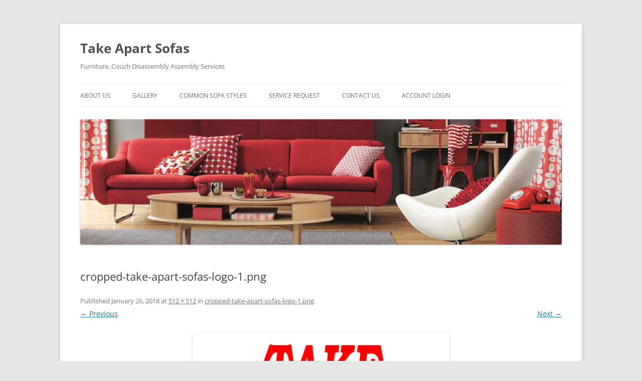

--- FILE ---
content_type: text/html; charset=UTF-8
request_url: https://takeapartsofas.com/cropped-take-apart-sofas-logo-1-png/
body_size: 27972
content:
<!DOCTYPE html>
<html lang="en-US">
<head>
<meta charset="UTF-8" />
<meta name="viewport" content="width=device-width, initial-scale=1.0" />
<title>cropped-take-apart-sofas-logo-1.png | Take Apart Sofas</title>
<link rel="profile" href="https://gmpg.org/xfn/11" />
<link rel="pingback" href="https://takeapartsofas.com/xmlrpc.php">
<meta name='robots' content='max-image-preview:large' />
<link rel="alternate" type="application/rss+xml" title="Take Apart Sofas &raquo; Feed" href="https://takeapartsofas.com/feed/" />
<link rel="alternate" title="oEmbed (JSON)" type="application/json+oembed" href="https://takeapartsofas.com/wp-json/oembed/1.0/embed?url=https%3A%2F%2Ftakeapartsofas.com%2Fcropped-take-apart-sofas-logo-1-png%2F" />
<link rel="alternate" title="oEmbed (XML)" type="text/xml+oembed" href="https://takeapartsofas.com/wp-json/oembed/1.0/embed?url=https%3A%2F%2Ftakeapartsofas.com%2Fcropped-take-apart-sofas-logo-1-png%2F&#038;format=xml" />
<style id='wp-img-auto-sizes-contain-inline-css' type='text/css'>
img:is([sizes=auto i],[sizes^="auto," i]){contain-intrinsic-size:3000px 1500px}
/*# sourceURL=wp-img-auto-sizes-contain-inline-css */
</style>
<style id='wp-emoji-styles-inline-css' type='text/css'>

	img.wp-smiley, img.emoji {
		display: inline !important;
		border: none !important;
		box-shadow: none !important;
		height: 1em !important;
		width: 1em !important;
		margin: 0 0.07em !important;
		vertical-align: -0.1em !important;
		background: none !important;
		padding: 0 !important;
	}
/*# sourceURL=wp-emoji-styles-inline-css */
</style>
<style id='wp-block-library-inline-css' type='text/css'>
:root{--wp-block-synced-color:#7a00df;--wp-block-synced-color--rgb:122,0,223;--wp-bound-block-color:var(--wp-block-synced-color);--wp-editor-canvas-background:#ddd;--wp-admin-theme-color:#007cba;--wp-admin-theme-color--rgb:0,124,186;--wp-admin-theme-color-darker-10:#006ba1;--wp-admin-theme-color-darker-10--rgb:0,107,160.5;--wp-admin-theme-color-darker-20:#005a87;--wp-admin-theme-color-darker-20--rgb:0,90,135;--wp-admin-border-width-focus:2px}@media (min-resolution:192dpi){:root{--wp-admin-border-width-focus:1.5px}}.wp-element-button{cursor:pointer}:root .has-very-light-gray-background-color{background-color:#eee}:root .has-very-dark-gray-background-color{background-color:#313131}:root .has-very-light-gray-color{color:#eee}:root .has-very-dark-gray-color{color:#313131}:root .has-vivid-green-cyan-to-vivid-cyan-blue-gradient-background{background:linear-gradient(135deg,#00d084,#0693e3)}:root .has-purple-crush-gradient-background{background:linear-gradient(135deg,#34e2e4,#4721fb 50%,#ab1dfe)}:root .has-hazy-dawn-gradient-background{background:linear-gradient(135deg,#faaca8,#dad0ec)}:root .has-subdued-olive-gradient-background{background:linear-gradient(135deg,#fafae1,#67a671)}:root .has-atomic-cream-gradient-background{background:linear-gradient(135deg,#fdd79a,#004a59)}:root .has-nightshade-gradient-background{background:linear-gradient(135deg,#330968,#31cdcf)}:root .has-midnight-gradient-background{background:linear-gradient(135deg,#020381,#2874fc)}:root{--wp--preset--font-size--normal:16px;--wp--preset--font-size--huge:42px}.has-regular-font-size{font-size:1em}.has-larger-font-size{font-size:2.625em}.has-normal-font-size{font-size:var(--wp--preset--font-size--normal)}.has-huge-font-size{font-size:var(--wp--preset--font-size--huge)}.has-text-align-center{text-align:center}.has-text-align-left{text-align:left}.has-text-align-right{text-align:right}.has-fit-text{white-space:nowrap!important}#end-resizable-editor-section{display:none}.aligncenter{clear:both}.items-justified-left{justify-content:flex-start}.items-justified-center{justify-content:center}.items-justified-right{justify-content:flex-end}.items-justified-space-between{justify-content:space-between}.screen-reader-text{border:0;clip-path:inset(50%);height:1px;margin:-1px;overflow:hidden;padding:0;position:absolute;width:1px;word-wrap:normal!important}.screen-reader-text:focus{background-color:#ddd;clip-path:none;color:#444;display:block;font-size:1em;height:auto;left:5px;line-height:normal;padding:15px 23px 14px;text-decoration:none;top:5px;width:auto;z-index:100000}html :where(.has-border-color){border-style:solid}html :where([style*=border-top-color]){border-top-style:solid}html :where([style*=border-right-color]){border-right-style:solid}html :where([style*=border-bottom-color]){border-bottom-style:solid}html :where([style*=border-left-color]){border-left-style:solid}html :where([style*=border-width]){border-style:solid}html :where([style*=border-top-width]){border-top-style:solid}html :where([style*=border-right-width]){border-right-style:solid}html :where([style*=border-bottom-width]){border-bottom-style:solid}html :where([style*=border-left-width]){border-left-style:solid}html :where(img[class*=wp-image-]){height:auto;max-width:100%}:where(figure){margin:0 0 1em}html :where(.is-position-sticky){--wp-admin--admin-bar--position-offset:var(--wp-admin--admin-bar--height,0px)}@media screen and (max-width:600px){html :where(.is-position-sticky){--wp-admin--admin-bar--position-offset:0px}}

/*# sourceURL=wp-block-library-inline-css */
</style><style id='global-styles-inline-css' type='text/css'>
:root{--wp--preset--aspect-ratio--square: 1;--wp--preset--aspect-ratio--4-3: 4/3;--wp--preset--aspect-ratio--3-4: 3/4;--wp--preset--aspect-ratio--3-2: 3/2;--wp--preset--aspect-ratio--2-3: 2/3;--wp--preset--aspect-ratio--16-9: 16/9;--wp--preset--aspect-ratio--9-16: 9/16;--wp--preset--color--black: #000000;--wp--preset--color--cyan-bluish-gray: #abb8c3;--wp--preset--color--white: #fff;--wp--preset--color--pale-pink: #f78da7;--wp--preset--color--vivid-red: #cf2e2e;--wp--preset--color--luminous-vivid-orange: #ff6900;--wp--preset--color--luminous-vivid-amber: #fcb900;--wp--preset--color--light-green-cyan: #7bdcb5;--wp--preset--color--vivid-green-cyan: #00d084;--wp--preset--color--pale-cyan-blue: #8ed1fc;--wp--preset--color--vivid-cyan-blue: #0693e3;--wp--preset--color--vivid-purple: #9b51e0;--wp--preset--color--blue: #21759b;--wp--preset--color--dark-gray: #444;--wp--preset--color--medium-gray: #9f9f9f;--wp--preset--color--light-gray: #e6e6e6;--wp--preset--gradient--vivid-cyan-blue-to-vivid-purple: linear-gradient(135deg,rgb(6,147,227) 0%,rgb(155,81,224) 100%);--wp--preset--gradient--light-green-cyan-to-vivid-green-cyan: linear-gradient(135deg,rgb(122,220,180) 0%,rgb(0,208,130) 100%);--wp--preset--gradient--luminous-vivid-amber-to-luminous-vivid-orange: linear-gradient(135deg,rgb(252,185,0) 0%,rgb(255,105,0) 100%);--wp--preset--gradient--luminous-vivid-orange-to-vivid-red: linear-gradient(135deg,rgb(255,105,0) 0%,rgb(207,46,46) 100%);--wp--preset--gradient--very-light-gray-to-cyan-bluish-gray: linear-gradient(135deg,rgb(238,238,238) 0%,rgb(169,184,195) 100%);--wp--preset--gradient--cool-to-warm-spectrum: linear-gradient(135deg,rgb(74,234,220) 0%,rgb(151,120,209) 20%,rgb(207,42,186) 40%,rgb(238,44,130) 60%,rgb(251,105,98) 80%,rgb(254,248,76) 100%);--wp--preset--gradient--blush-light-purple: linear-gradient(135deg,rgb(255,206,236) 0%,rgb(152,150,240) 100%);--wp--preset--gradient--blush-bordeaux: linear-gradient(135deg,rgb(254,205,165) 0%,rgb(254,45,45) 50%,rgb(107,0,62) 100%);--wp--preset--gradient--luminous-dusk: linear-gradient(135deg,rgb(255,203,112) 0%,rgb(199,81,192) 50%,rgb(65,88,208) 100%);--wp--preset--gradient--pale-ocean: linear-gradient(135deg,rgb(255,245,203) 0%,rgb(182,227,212) 50%,rgb(51,167,181) 100%);--wp--preset--gradient--electric-grass: linear-gradient(135deg,rgb(202,248,128) 0%,rgb(113,206,126) 100%);--wp--preset--gradient--midnight: linear-gradient(135deg,rgb(2,3,129) 0%,rgb(40,116,252) 100%);--wp--preset--font-size--small: 13px;--wp--preset--font-size--medium: 20px;--wp--preset--font-size--large: 36px;--wp--preset--font-size--x-large: 42px;--wp--preset--spacing--20: 0.44rem;--wp--preset--spacing--30: 0.67rem;--wp--preset--spacing--40: 1rem;--wp--preset--spacing--50: 1.5rem;--wp--preset--spacing--60: 2.25rem;--wp--preset--spacing--70: 3.38rem;--wp--preset--spacing--80: 5.06rem;--wp--preset--shadow--natural: 6px 6px 9px rgba(0, 0, 0, 0.2);--wp--preset--shadow--deep: 12px 12px 50px rgba(0, 0, 0, 0.4);--wp--preset--shadow--sharp: 6px 6px 0px rgba(0, 0, 0, 0.2);--wp--preset--shadow--outlined: 6px 6px 0px -3px rgb(255, 255, 255), 6px 6px rgb(0, 0, 0);--wp--preset--shadow--crisp: 6px 6px 0px rgb(0, 0, 0);}:where(.is-layout-flex){gap: 0.5em;}:where(.is-layout-grid){gap: 0.5em;}body .is-layout-flex{display: flex;}.is-layout-flex{flex-wrap: wrap;align-items: center;}.is-layout-flex > :is(*, div){margin: 0;}body .is-layout-grid{display: grid;}.is-layout-grid > :is(*, div){margin: 0;}:where(.wp-block-columns.is-layout-flex){gap: 2em;}:where(.wp-block-columns.is-layout-grid){gap: 2em;}:where(.wp-block-post-template.is-layout-flex){gap: 1.25em;}:where(.wp-block-post-template.is-layout-grid){gap: 1.25em;}.has-black-color{color: var(--wp--preset--color--black) !important;}.has-cyan-bluish-gray-color{color: var(--wp--preset--color--cyan-bluish-gray) !important;}.has-white-color{color: var(--wp--preset--color--white) !important;}.has-pale-pink-color{color: var(--wp--preset--color--pale-pink) !important;}.has-vivid-red-color{color: var(--wp--preset--color--vivid-red) !important;}.has-luminous-vivid-orange-color{color: var(--wp--preset--color--luminous-vivid-orange) !important;}.has-luminous-vivid-amber-color{color: var(--wp--preset--color--luminous-vivid-amber) !important;}.has-light-green-cyan-color{color: var(--wp--preset--color--light-green-cyan) !important;}.has-vivid-green-cyan-color{color: var(--wp--preset--color--vivid-green-cyan) !important;}.has-pale-cyan-blue-color{color: var(--wp--preset--color--pale-cyan-blue) !important;}.has-vivid-cyan-blue-color{color: var(--wp--preset--color--vivid-cyan-blue) !important;}.has-vivid-purple-color{color: var(--wp--preset--color--vivid-purple) !important;}.has-black-background-color{background-color: var(--wp--preset--color--black) !important;}.has-cyan-bluish-gray-background-color{background-color: var(--wp--preset--color--cyan-bluish-gray) !important;}.has-white-background-color{background-color: var(--wp--preset--color--white) !important;}.has-pale-pink-background-color{background-color: var(--wp--preset--color--pale-pink) !important;}.has-vivid-red-background-color{background-color: var(--wp--preset--color--vivid-red) !important;}.has-luminous-vivid-orange-background-color{background-color: var(--wp--preset--color--luminous-vivid-orange) !important;}.has-luminous-vivid-amber-background-color{background-color: var(--wp--preset--color--luminous-vivid-amber) !important;}.has-light-green-cyan-background-color{background-color: var(--wp--preset--color--light-green-cyan) !important;}.has-vivid-green-cyan-background-color{background-color: var(--wp--preset--color--vivid-green-cyan) !important;}.has-pale-cyan-blue-background-color{background-color: var(--wp--preset--color--pale-cyan-blue) !important;}.has-vivid-cyan-blue-background-color{background-color: var(--wp--preset--color--vivid-cyan-blue) !important;}.has-vivid-purple-background-color{background-color: var(--wp--preset--color--vivid-purple) !important;}.has-black-border-color{border-color: var(--wp--preset--color--black) !important;}.has-cyan-bluish-gray-border-color{border-color: var(--wp--preset--color--cyan-bluish-gray) !important;}.has-white-border-color{border-color: var(--wp--preset--color--white) !important;}.has-pale-pink-border-color{border-color: var(--wp--preset--color--pale-pink) !important;}.has-vivid-red-border-color{border-color: var(--wp--preset--color--vivid-red) !important;}.has-luminous-vivid-orange-border-color{border-color: var(--wp--preset--color--luminous-vivid-orange) !important;}.has-luminous-vivid-amber-border-color{border-color: var(--wp--preset--color--luminous-vivid-amber) !important;}.has-light-green-cyan-border-color{border-color: var(--wp--preset--color--light-green-cyan) !important;}.has-vivid-green-cyan-border-color{border-color: var(--wp--preset--color--vivid-green-cyan) !important;}.has-pale-cyan-blue-border-color{border-color: var(--wp--preset--color--pale-cyan-blue) !important;}.has-vivid-cyan-blue-border-color{border-color: var(--wp--preset--color--vivid-cyan-blue) !important;}.has-vivid-purple-border-color{border-color: var(--wp--preset--color--vivid-purple) !important;}.has-vivid-cyan-blue-to-vivid-purple-gradient-background{background: var(--wp--preset--gradient--vivid-cyan-blue-to-vivid-purple) !important;}.has-light-green-cyan-to-vivid-green-cyan-gradient-background{background: var(--wp--preset--gradient--light-green-cyan-to-vivid-green-cyan) !important;}.has-luminous-vivid-amber-to-luminous-vivid-orange-gradient-background{background: var(--wp--preset--gradient--luminous-vivid-amber-to-luminous-vivid-orange) !important;}.has-luminous-vivid-orange-to-vivid-red-gradient-background{background: var(--wp--preset--gradient--luminous-vivid-orange-to-vivid-red) !important;}.has-very-light-gray-to-cyan-bluish-gray-gradient-background{background: var(--wp--preset--gradient--very-light-gray-to-cyan-bluish-gray) !important;}.has-cool-to-warm-spectrum-gradient-background{background: var(--wp--preset--gradient--cool-to-warm-spectrum) !important;}.has-blush-light-purple-gradient-background{background: var(--wp--preset--gradient--blush-light-purple) !important;}.has-blush-bordeaux-gradient-background{background: var(--wp--preset--gradient--blush-bordeaux) !important;}.has-luminous-dusk-gradient-background{background: var(--wp--preset--gradient--luminous-dusk) !important;}.has-pale-ocean-gradient-background{background: var(--wp--preset--gradient--pale-ocean) !important;}.has-electric-grass-gradient-background{background: var(--wp--preset--gradient--electric-grass) !important;}.has-midnight-gradient-background{background: var(--wp--preset--gradient--midnight) !important;}.has-small-font-size{font-size: var(--wp--preset--font-size--small) !important;}.has-medium-font-size{font-size: var(--wp--preset--font-size--medium) !important;}.has-large-font-size{font-size: var(--wp--preset--font-size--large) !important;}.has-x-large-font-size{font-size: var(--wp--preset--font-size--x-large) !important;}
/*# sourceURL=global-styles-inline-css */
</style>

<style id='classic-theme-styles-inline-css' type='text/css'>
/*! This file is auto-generated */
.wp-block-button__link{color:#fff;background-color:#32373c;border-radius:9999px;box-shadow:none;text-decoration:none;padding:calc(.667em + 2px) calc(1.333em + 2px);font-size:1.125em}.wp-block-file__button{background:#32373c;color:#fff;text-decoration:none}
/*# sourceURL=/wp-includes/css/classic-themes.min.css */
</style>
<link rel='stylesheet' id='twentytwelve-fonts-css' href='https://takeapartsofas.com/wp-content/themes/twentytwelve/fonts/font-open-sans.css?ver=20230328' type='text/css' media='all' />
<link rel='stylesheet' id='twentytwelve-style-css' href='https://takeapartsofas.com/wp-content/themes/twentytwelve/style.css?ver=20251202' type='text/css' media='all' />
<link rel='stylesheet' id='twentytwelve-block-style-css' href='https://takeapartsofas.com/wp-content/themes/twentytwelve/css/blocks.css?ver=20251031' type='text/css' media='all' />
<script type="text/javascript" src="https://takeapartsofas.com/wp-includes/js/jquery/jquery.min.js?ver=3.7.1" id="jquery-core-js"></script>
<script type="text/javascript" src="https://takeapartsofas.com/wp-includes/js/jquery/jquery-migrate.min.js?ver=3.4.1" id="jquery-migrate-js"></script>
<script type="text/javascript" src="https://takeapartsofas.com/wp-content/themes/twentytwelve/js/navigation.js?ver=20250303" id="twentytwelve-navigation-js" defer="defer" data-wp-strategy="defer"></script>
<link rel="https://api.w.org/" href="https://takeapartsofas.com/wp-json/" /><link rel="alternate" title="JSON" type="application/json" href="https://takeapartsofas.com/wp-json/wp/v2/media/153" /><link rel="EditURI" type="application/rsd+xml" title="RSD" href="https://takeapartsofas.com/xmlrpc.php?rsd" />
<meta name="generator" content="WordPress 6.9" />
<link rel="canonical" href="https://takeapartsofas.com/cropped-take-apart-sofas-logo-1-png/" />
<link rel='shortlink' href='https://takeapartsofas.com/?p=153' />
			<style type="text/css">
				.gllr_image_row {
					clear: both;
				}
			</style>
			<link rel="icon" href="https://takeapartsofas.com/wp-content/uploads/2018/01/cropped-take-apart-sofas-logo-1-32x32.png" sizes="32x32" />
<link rel="icon" href="https://takeapartsofas.com/wp-content/uploads/2018/01/cropped-take-apart-sofas-logo-1-192x192.png" sizes="192x192" />
<link rel="apple-touch-icon" href="https://takeapartsofas.com/wp-content/uploads/2018/01/cropped-take-apart-sofas-logo-1-180x180.png" />
<meta name="msapplication-TileImage" content="https://takeapartsofas.com/wp-content/uploads/2018/01/cropped-take-apart-sofas-logo-1-270x270.png" />
<link rel='stylesheet' id='dashicons-css' href='https://takeapartsofas.com/wp-includes/css/dashicons.min.css?ver=6.9' type='text/css' media='all' />
<link rel='stylesheet' id='gllr_stylesheet-css' href='https://takeapartsofas.com/wp-content/plugins/gallery-plugin/css/frontend_style.css?ver=4.7.7' type='text/css' media='all' />
<link rel='stylesheet' id='gllr_fancybox_stylesheet-css' href='https://takeapartsofas.com/wp-content/plugins/gallery-plugin/fancybox/jquery.fancybox.min.css?ver=4.7.7' type='text/css' media='all' />
</head>

<body class="attachment wp-singular attachment-template-default single single-attachment postid-153 attachmentid-153 attachment-png wp-embed-responsive wp-theme-twentytwelve gllr_twentytwelve full-width custom-font-enabled single-author">
<div id="page" class="hfeed site">
	<a class="screen-reader-text skip-link" href="#content">Skip to content</a>
	<header id="masthead" class="site-header">
		<hgroup>
							<h1 class="site-title"><a href="https://takeapartsofas.com/" rel="home" >Take Apart Sofas</a></h1>
								<h2 class="site-description">Furniture, Couch Disassembly Assembly Services</h2>
					</hgroup>

		<nav id="site-navigation" class="main-navigation">
			<button class="menu-toggle">Menu</button>
			<div class="menu-menu-1-container"><ul id="menu-menu-1" class="nav-menu"><li id="menu-item-94" class="menu-item menu-item-type-post_type menu-item-object-page menu-item-home menu-item-94"><a href="https://takeapartsofas.com/">ABOUT US</a></li>
<li id="menu-item-91" class="menu-item menu-item-type-post_type menu-item-object-page menu-item-91"><a href="https://takeapartsofas.com/gallery-take-apart-sofas-furniture-antique-furniture-restoration-couch-disassembly-leather-cleaning-touch-up-sofa-take-apart-assembly-new-york-jersey-ny-nj-ct-pa-stretch-spills-smoke-and/">GALLERY</a></li>
<li id="menu-item-93" class="menu-item menu-item-type-post_type menu-item-object-page menu-item-93"><a href="https://takeapartsofas.com/common-sofa-styles-take-apart-sofas-furniture-stretch-spills-pet-damages-polish-refinish-upholstery-polishing-cleaning-buffing-waxing-knock-down-take-apart-dismantle-disassemble-furnitu/">COMMON SOFA STYLES</a></li>
<li id="menu-item-90" class="menu-item menu-item-type-post_type menu-item-object-page menu-item-90"><a href="https://takeapartsofas.com/service-request-take-apart-sofas-furniture-antique-furniture-restoration-couch-disassembly-leather-cleaning-touch-up-stretch-spills-smoke-and-water-damages-enhancements-worn-finishes-laminate/">SERVICE REQUEST</a></li>
<li id="menu-item-92" class="menu-item menu-item-type-post_type menu-item-object-page menu-item-92"><a href="https://takeapartsofas.com/contact-us-take-apart-sofas-furniture-stretch-spills-smoke-and-water-damages-enhancements-worn-finishes-laminate-grain-matching-repair-restoration-hospitality-leather-dyeing-commercial-m/">CONTACT US</a></li>
<li id="menu-item-172" class="menu-item menu-item-type-custom menu-item-object-custom menu-item-172"><a href="https://www.furnitureservices.com/account-login/">Account login</a></li>
</ul></div>		</nav><!-- #site-navigation -->

				<a href="https://takeapartsofas.com/"  rel="home"><img src="https://takeapartsofas.com/wp-content/uploads/2018/01/cropped-take-apart-sofas.png" width="960" height="250" alt="Take Apart Sofas" class="header-image" srcset="https://takeapartsofas.com/wp-content/uploads/2018/01/cropped-take-apart-sofas.png 960w, https://takeapartsofas.com/wp-content/uploads/2018/01/cropped-take-apart-sofas-300x78.png 300w, https://takeapartsofas.com/wp-content/uploads/2018/01/cropped-take-apart-sofas-768x200.png 768w, https://takeapartsofas.com/wp-content/uploads/2018/01/cropped-take-apart-sofas-624x163.png 624w" sizes="(max-width: 960px) 100vw, 960px" decoding="async" fetchpriority="high" /></a>
			</header><!-- #masthead -->

	<div id="main" class="wrapper">

	<div id="primary" class="site-content">
		<div id="content" role="main">

		
				<article id="post-153" class="image-attachment post-153 attachment type-attachment status-inherit hentry">
					<header class="entry-header">
						<h1 class="entry-title">cropped-take-apart-sofas-logo-1.png</h1>

						<footer class="entry-meta">
							<span class="meta-prep meta-prep-entry-date">Published </span> <span class="entry-date"><time class="entry-date" datetime="2018-01-26T13:51:19-05:00">January 26, 2018</time></span> at <a href="https://takeapartsofas.com/wp-content/uploads/2018/01/cropped-take-apart-sofas-logo-1.png" title="Link to full-size image">512 &times; 512</a> in <a href="https://takeapartsofas.com/cropped-take-apart-sofas-logo-1-png/" title="Go to cropped-take-apart-sofas-logo-1.png" rel="gallery">cropped-take-apart-sofas-logo-1.png</a>.													</footer><!-- .entry-meta -->

						<nav id="image-navigation" class="navigation">
							<span class="previous-image"><a href='https://takeapartsofas.com/take-apart-sofas-logo-2/'>&larr; Previous</a></span>
							<span class="next-image"><a href='https://takeapartsofas.com/184967152/'>Next &rarr;</a></span>
						</nav><!-- #image-navigation -->
					</header><!-- .entry-header -->

					<div class="entry-content">

						<div class="entry-attachment">
							<div class="attachment">
											<a href="https://takeapartsofas.com/184967152/" title="cropped-take-apart-sofas-logo-1.png" rel="attachment">
									<img width="512" height="512" src="https://takeapartsofas.com/wp-content/uploads/2018/01/cropped-take-apart-sofas-logo-1.png" class="attachment-960x960 size-960x960" alt="" decoding="async" srcset="https://takeapartsofas.com/wp-content/uploads/2018/01/cropped-take-apart-sofas-logo-1.png 512w, https://takeapartsofas.com/wp-content/uploads/2018/01/cropped-take-apart-sofas-logo-1-150x150.png 150w, https://takeapartsofas.com/wp-content/uploads/2018/01/cropped-take-apart-sofas-logo-1-300x300.png 300w, https://takeapartsofas.com/wp-content/uploads/2018/01/cropped-take-apart-sofas-logo-1-270x270.png 270w, https://takeapartsofas.com/wp-content/uploads/2018/01/cropped-take-apart-sofas-logo-1-192x192.png 192w, https://takeapartsofas.com/wp-content/uploads/2018/01/cropped-take-apart-sofas-logo-1-180x180.png 180w, https://takeapartsofas.com/wp-content/uploads/2018/01/cropped-take-apart-sofas-logo-1-32x32.png 32w" sizes="(max-width: 512px) 100vw, 512px" />								</a>

															</div><!-- .attachment -->

						</div><!-- .entry-attachment -->

						<div class="entry-description">
							<p>https://takeapartsofas.com/wp-content/uploads/2018/01/cropped-take-apart-sofas-logo-1.png</p>
													</div><!-- .entry-description -->

					</div><!-- .entry-content -->

				</article><!-- #post -->

				
			
		</div><!-- #content -->
	</div><!-- #primary -->

	</div><!-- #main .wrapper -->
	<footer id="colophon" role="contentinfo">
		<div class="site-info">
		          <div class="copyright text-center">
            <p>   Copyright © 2026 Take Apart Sofas. All Rights Reserved.</p>
          </div>
			</a>
		</div><!-- .site-info -->
	</footer><!-- #colophon -->
</div><!-- #page -->

<script type="speculationrules">
{"prefetch":[{"source":"document","where":{"and":[{"href_matches":"/*"},{"not":{"href_matches":["/wp-*.php","/wp-admin/*","/wp-content/uploads/*","/wp-content/*","/wp-content/plugins/*","/wp-content/themes/twentytwelve/*","/*\\?(.+)"]}},{"not":{"selector_matches":"a[rel~=\"nofollow\"]"}},{"not":{"selector_matches":".no-prefetch, .no-prefetch a"}}]},"eagerness":"conservative"}]}
</script>
<script type="text/javascript" id="gllr_enable_lightbox_ios-js-after">
/* <![CDATA[ */
			( function( $ ){
				$( document ).ready( function() {
					$( '#fancybox-overlay' ).css( {
						'width' : $( document ).width()
					} );
				} );
			} )( jQuery );
			
//# sourceURL=gllr_enable_lightbox_ios-js-after
/* ]]> */
</script>
<script id="wp-emoji-settings" type="application/json">
{"baseUrl":"https://s.w.org/images/core/emoji/17.0.2/72x72/","ext":".png","svgUrl":"https://s.w.org/images/core/emoji/17.0.2/svg/","svgExt":".svg","source":{"concatemoji":"https://takeapartsofas.com/wp-includes/js/wp-emoji-release.min.js?ver=6.9"}}
</script>
<script type="module">
/* <![CDATA[ */
/*! This file is auto-generated */
const a=JSON.parse(document.getElementById("wp-emoji-settings").textContent),o=(window._wpemojiSettings=a,"wpEmojiSettingsSupports"),s=["flag","emoji"];function i(e){try{var t={supportTests:e,timestamp:(new Date).valueOf()};sessionStorage.setItem(o,JSON.stringify(t))}catch(e){}}function c(e,t,n){e.clearRect(0,0,e.canvas.width,e.canvas.height),e.fillText(t,0,0);t=new Uint32Array(e.getImageData(0,0,e.canvas.width,e.canvas.height).data);e.clearRect(0,0,e.canvas.width,e.canvas.height),e.fillText(n,0,0);const a=new Uint32Array(e.getImageData(0,0,e.canvas.width,e.canvas.height).data);return t.every((e,t)=>e===a[t])}function p(e,t){e.clearRect(0,0,e.canvas.width,e.canvas.height),e.fillText(t,0,0);var n=e.getImageData(16,16,1,1);for(let e=0;e<n.data.length;e++)if(0!==n.data[e])return!1;return!0}function u(e,t,n,a){switch(t){case"flag":return n(e,"\ud83c\udff3\ufe0f\u200d\u26a7\ufe0f","\ud83c\udff3\ufe0f\u200b\u26a7\ufe0f")?!1:!n(e,"\ud83c\udde8\ud83c\uddf6","\ud83c\udde8\u200b\ud83c\uddf6")&&!n(e,"\ud83c\udff4\udb40\udc67\udb40\udc62\udb40\udc65\udb40\udc6e\udb40\udc67\udb40\udc7f","\ud83c\udff4\u200b\udb40\udc67\u200b\udb40\udc62\u200b\udb40\udc65\u200b\udb40\udc6e\u200b\udb40\udc67\u200b\udb40\udc7f");case"emoji":return!a(e,"\ud83e\u1fac8")}return!1}function f(e,t,n,a){let r;const o=(r="undefined"!=typeof WorkerGlobalScope&&self instanceof WorkerGlobalScope?new OffscreenCanvas(300,150):document.createElement("canvas")).getContext("2d",{willReadFrequently:!0}),s=(o.textBaseline="top",o.font="600 32px Arial",{});return e.forEach(e=>{s[e]=t(o,e,n,a)}),s}function r(e){var t=document.createElement("script");t.src=e,t.defer=!0,document.head.appendChild(t)}a.supports={everything:!0,everythingExceptFlag:!0},new Promise(t=>{let n=function(){try{var e=JSON.parse(sessionStorage.getItem(o));if("object"==typeof e&&"number"==typeof e.timestamp&&(new Date).valueOf()<e.timestamp+604800&&"object"==typeof e.supportTests)return e.supportTests}catch(e){}return null}();if(!n){if("undefined"!=typeof Worker&&"undefined"!=typeof OffscreenCanvas&&"undefined"!=typeof URL&&URL.createObjectURL&&"undefined"!=typeof Blob)try{var e="postMessage("+f.toString()+"("+[JSON.stringify(s),u.toString(),c.toString(),p.toString()].join(",")+"));",a=new Blob([e],{type:"text/javascript"});const r=new Worker(URL.createObjectURL(a),{name:"wpTestEmojiSupports"});return void(r.onmessage=e=>{i(n=e.data),r.terminate(),t(n)})}catch(e){}i(n=f(s,u,c,p))}t(n)}).then(e=>{for(const n in e)a.supports[n]=e[n],a.supports.everything=a.supports.everything&&a.supports[n],"flag"!==n&&(a.supports.everythingExceptFlag=a.supports.everythingExceptFlag&&a.supports[n]);var t;a.supports.everythingExceptFlag=a.supports.everythingExceptFlag&&!a.supports.flag,a.supports.everything||((t=a.source||{}).concatemoji?r(t.concatemoji):t.wpemoji&&t.twemoji&&(r(t.twemoji),r(t.wpemoji)))});
//# sourceURL=https://takeapartsofas.com/wp-includes/js/wp-emoji-loader.min.js
/* ]]> */
</script>
</body>
</html>
